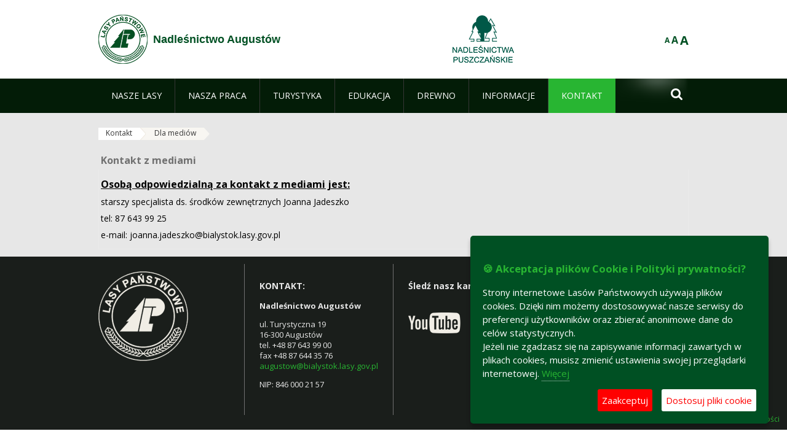

--- FILE ---
content_type: text/html;charset=UTF-8
request_url: https://augustow.bialystok.lasy.gov.pl/dla-mediow
body_size: 12558
content:
























































		<!DOCTYPE html>













































































<html class="aui ltr" dir="ltr" lang="pl-PL">

<head>
    <meta http-equiv="X-UA-Compatible" content="IE=11,10,9,Edge" />
    <meta name="viewport" content="width=device-width, initial-scale=1.0" />

    <title>Dla mediów - Nadleśnictwo Augustów - Lasy Państwowe</title>
    <link href='https://fonts.googleapis.com/css?family=Open+Sans:300,400,700,800&amp;subset=latin,latin-ext' rel='stylesheet' type='text/css'>

    <script type="text/javascript">
        document.createElement('picture');
    </script>
    <script src="https://augustow.bialystok.lasy.gov.pl/nfh-cp-tiles-theme/js/mediaCheck.0.4.6 min.js"></script>
    <script src="https://augustow.bialystok.lasy.gov.pl/nfh-cp-tiles-theme/js/picturefill.3.0.2.min.js" async="async"></script>
    <script src="https://augustow.bialystok.lasy.gov.pl/nfh-cp-tiles-theme/js/jquery-3.1.0.min.js"></script>
    <script src="https://augustow.bialystok.lasy.gov.pl/nfh-cp-tiles-theme/js/jquery-enlightbox.1.1.min.js"></script>
    <script src="https://augustow.bialystok.lasy.gov.pl/nfh-cp-tiles-theme/js/jquery.royalslider.9.5.1.min.js"></script>
    <script src="https://augustow.bialystok.lasy.gov.pl/nfh-cp-tiles-theme/js/js.cookie.2.0.4.js"></script>
    <script src="https://augustow.bialystok.lasy.gov.pl/nfh-cp-tiles-theme/js/jquery.ihavecookies.min.js"></script>
    <script src="https://augustow.bialystok.lasy.gov.pl/nfh-cp-tiles-theme/js/nfh-cp.js"></script>

    <script type="text/javascript">

        var _gaq = _gaq || [];
        _gaq.push(['_setAccount', 'UA-32410790-1']);
        _gaq.push(['_setDomainName', 'lasy.gov.pl']);
        _gaq.push(['_trackPageview']);

        (function() {
            var ga = document.createElement('script'); ga.type = 'text/javascript'; ga.async = true;
            ga.src = ('https:' == document.location.protocol ? 'https://ssl' : 'http://www') + '.google-analytics.com/ga.js';
            var s = document.getElementsByTagName('script')[0]; s.parentNode.insertBefore(ga, s);
        })();


        var options = {
            title: '&#x1F36A; Akceptacja plików Cookie i Polityki prywatności?',
            message: 'Strony internetowe Lasów Państwowych używają plików cookies. Dzięki nim możemy dostosowywać nasze serwisy do preferencji użytkowników oraz zbierać anonimowe dane do celów statystycznych.<br/>Jeżeli nie zgadzasz się na zapisywanie informacji zawartych w plikach cookies, musisz zmienić ustawienia swojej przeglądarki internetowej.',
            delay: 600,
            expires: 700,
            link: '/pliki-cookies',
            onAccept: function(){
                var myPreferences = $.fn.ihavecookies.cookie();
                console.log('Yay! The following preferences were saved...');
                console.log(myPreferences);
            },
            uncheckBoxes: true,
            acceptBtnLabel: 'Zaakceptuj ',
            advancedBtnLabel: 'Dostosuj pliki cookie',
            moreInfoLabel: 'Więcej',
            cookieTypesTitle: 'Wybierz, które pliki cookie akceptujesz',
            fixedCookieTypeLabel: 'Niezbędne',
            fixedCookieTypeDesc: 'Pliki cookie niezbędne do prawidłowego działania portalu.',
            cookieTypes: [
                {
                    type: 'Analityka',
                    value: 'analytics',
                    description: 'Pliki Cookie związane z rejestracja startystyk związanych z odwiedzinami na stronach, typami przeglądarek, itp.'
                }
            ]
        }

        $(document).ready(function() {
            $('body').ihavecookies(options);

            $('#ihavecookiesBtn').on('click', function(){
                $('body').ihavecookies(options, 'reinit');
            });
        });

//        function applyColorScheme(name) {
//            var be = $("body");
//            be.removeClass("cs-base");
//            be.removeClass("cs-contrast");
//            be.addClass(name);
//        }
        function applyFontSize(name) {
            var be = $("body");
            be.removeClass("fs-normal");
            be.removeClass("fs-large");
            be.removeClass("fs-extra-large");
            be.addClass(name);
            $(window).trigger('resize'); // refresh slider
        }
    </script>





























































<meta content="text/html; charset=UTF-8" http-equiv="content-type" />





































































	

	

	

	

	

	



<link href="https://augustow.bialystok.lasy.gov.pl/nfh-cp-tiles-theme/images/favicon.ico" rel="Shortcut Icon" />





	<link href="https&#x3a;&#x2f;&#x2f;augustow&#x2e;bialystok&#x2e;lasy&#x2e;gov&#x2e;pl&#x2f;dla-mediow" rel="canonical" />

	

			
				<link href="https&#x3a;&#x2f;&#x2f;augustow&#x2e;bialystok&#x2e;lasy&#x2e;gov&#x2e;pl&#x2f;dla-mediow" hreflang="x-default" rel="alternate" />
			

			<link href="https&#x3a;&#x2f;&#x2f;augustow&#x2e;bialystok&#x2e;lasy&#x2e;gov&#x2e;pl&#x2f;dla-mediow" hreflang="pl-PL" rel="alternate" />

	

			

			<link href="https&#x3a;&#x2f;&#x2f;augustow&#x2e;bialystok&#x2e;lasy&#x2e;gov&#x2e;pl&#x2f;de&#x2f;dla-mediow" hreflang="de-DE" rel="alternate" />

	

			

			<link href="https&#x3a;&#x2f;&#x2f;augustow&#x2e;bialystok&#x2e;lasy&#x2e;gov&#x2e;pl&#x2f;en&#x2f;dla-mediow" hreflang="en-GB" rel="alternate" />

	





<link class="lfr-css-file" href="https&#x3a;&#x2f;&#x2f;augustow&#x2e;bialystok&#x2e;lasy&#x2e;gov&#x2e;pl&#x2f;nfh-cp-tiles-theme&#x2f;css&#x2f;aui&#x2e;css&#x3f;browserId&#x3d;other&#x26;themeId&#x3d;nfhcptilestheme_WAR_nfhcptilestheme&#x26;minifierType&#x3d;css&#x26;languageId&#x3d;pl_PL&#x26;b&#x3d;6210&#x26;t&#x3d;1767876198000" rel="stylesheet" type="text/css" />

<link href="&#x2f;html&#x2f;css&#x2f;main&#x2e;css&#x3f;browserId&#x3d;other&#x26;themeId&#x3d;nfhcptilestheme_WAR_nfhcptilestheme&#x26;minifierType&#x3d;css&#x26;languageId&#x3d;pl_PL&#x26;b&#x3d;6210&#x26;t&#x3d;1441787690000" rel="stylesheet" type="text/css" />









	

				<link href="https://augustow.bialystok.lasy.gov.pl/html/portlet/journal_content/css/main.css?browserId=other&amp;themeId=nfhcptilestheme_WAR_nfhcptilestheme&amp;minifierType=css&amp;languageId=pl_PL&amp;b=6210&amp;t=1768407475000" rel="stylesheet" type="text/css" />

	

				<link href="https://augustow.bialystok.lasy.gov.pl/html/portlet/asset_publisher/css/main.css?browserId=other&amp;themeId=nfhcptilestheme_WAR_nfhcptilestheme&amp;minifierType=css&amp;languageId=pl_PL&amp;b=6210&amp;t=1768407475000" rel="stylesheet" type="text/css" />

	

				<link href="https://augustow.bialystok.lasy.gov.pl/nfh-cp-organizations-portlet/css/main.css?browserId=other&amp;themeId=nfhcptilestheme_WAR_nfhcptilestheme&amp;minifierType=css&amp;languageId=pl_PL&amp;b=6210&amp;t=1768407463000" rel="stylesheet" type="text/css" />

	







<script type="text/javascript">
	// <![CDATA[
		var Liferay = {
			Browser: {
				acceptsGzip: function() {
					return true;
				},
				getMajorVersion: function() {
					return 131.0;
				},
				getRevision: function() {
					return "537.36";
				},
				getVersion: function() {
					return "131.0";
				},
				isAir: function() {
					return false;
				},
				isChrome: function() {
					return true;
				},
				isFirefox: function() {
					return false;
				},
				isGecko: function() {
					return true;
				},
				isIe: function() {
					return false;
				},
				isIphone: function() {
					return false;
				},
				isLinux: function() {
					return false;
				},
				isMac: function() {
					return true;
				},
				isMobile: function() {
					return false;
				},
				isMozilla: function() {
					return false;
				},
				isOpera: function() {
					return false;
				},
				isRtf: function() {
					return true;
				},
				isSafari: function() {
					return true;
				},
				isSun: function() {
					return false;
				},
				isWap: function() {
					return false;
				},
				isWapXhtml: function() {
					return false;
				},
				isWebKit: function() {
					return true;
				},
				isWindows: function() {
					return false;
				},
				isWml: function() {
					return false;
				}
			},

			Data: {
				NAV_SELECTOR: '#navigation',

				isCustomizationView: function() {
					return false;
				},

				notices: [
					null

					

					
				]
			},

			ThemeDisplay: {
				
					getLayoutId: function() {
						return "131";
					},
					getLayoutURL: function() {
						return "https://augustow.bialystok.lasy.gov.pl/dla-mediow";
					},
					getParentLayoutId: function() {
						return "126";
					},
					isPrivateLayout: function() {
						return "false";
					},
					isVirtualLayout: function() {
						return false;
					},
				

				getBCP47LanguageId: function() {
					return "pl-PL";
				},
				getCDNBaseURL: function() {
					return "https://augustow.bialystok.lasy.gov.pl";
				},
				getCDNDynamicResourcesHost: function() {
					return "";
				},
				getCDNHost: function() {
					return "";
				},
				getCompanyId: function() {
					return "10097";
				},
				getCompanyGroupId: function() {
					return "20183917";
				},
				getDefaultLanguageId: function() {
					return "pl_PL";
				},
				getDoAsUserIdEncoded: function() {
					return "";
				},
				getLanguageId: function() {
					return "pl_PL";
				},
				getParentGroupId: function() {
					return "62729";
				},
				getPathContext: function() {
					return "";
				},
				getPathImage: function() {
					return "/image";
				},
				getPathJavaScript: function() {
					return "/html/js";
				},
				getPathMain: function() {
					return "/c";
				},
				getPathThemeImages: function() {
					return "https://augustow.bialystok.lasy.gov.pl/nfh-cp-tiles-theme/images";
				},
				getPathThemeRoot: function() {
					return "/nfh-cp-tiles-theme";
				},
				getPlid: function() {
					return "22247853";
				},
				getPortalURL: function() {
					return "https://augustow.bialystok.lasy.gov.pl";
				},
				getPortletSetupShowBordersDefault: function() {
					return true;
				},
				getScopeGroupId: function() {
					return "62729";
				},
				getScopeGroupIdOrLiveGroupId: function() {
					return "62729";
				},
				getSessionId: function() {
					
						
						
							return "";
						
					
				},
				getSiteGroupId: function() {
					return "62729";
				},
				getURLControlPanel: function() {
					return "/group/control_panel?refererPlid=22247853";
				},
				getURLHome: function() {
					return "https\x3a\x2f\x2faugustow\x2ebialystok\x2elasy\x2egov\x2epl\x2fweb\x2fguest";
				},
				getUserId: function() {
					return "10105";
				},
				getUserName: function() {
					
						
						
							return "";
						
					
				},
				isAddSessionIdToURL: function() {
					return false;
				},
				isFreeformLayout: function() {
					return false;
				},
				isImpersonated: function() {
					return false;
				},
				isSignedIn: function() {
					return false;
				},
				isStateExclusive: function() {
					return false;
				},
				isStateMaximized: function() {
					return false;
				},
				isStatePopUp: function() {
					return false;
				}
			},

			PropsValues: {
				NTLM_AUTH_ENABLED: false
			}
		};

		var themeDisplay = Liferay.ThemeDisplay;

		

		Liferay.AUI = {
			getAvailableLangPath: function() {
				return 'available_languages.jsp?browserId=other&themeId=nfhcptilestheme_WAR_nfhcptilestheme&colorSchemeId=01&minifierType=js&languageId=pl_PL&b=6210&t=1768407464000';
			},
			getCombine: function() {
				return true;
			},
			getComboPath: function() {
				return '/combo/?browserId=other&minifierType=&languageId=pl_PL&b=6210&t=1768407464000&';
			},
			getFilter: function() {
				
					
						return 'min';
					
					
					
				
			},
			getJavaScriptRootPath: function() {
				return '/html/js';
			},
			getLangPath: function() {
				return 'aui_lang.jsp?browserId=other&themeId=nfhcptilestheme_WAR_nfhcptilestheme&colorSchemeId=01&minifierType=js&languageId=pl_PL&b=6210&t=1768407464000';
			},
			getStaticResourceURLParams: function() {
				return '?browserId=other&minifierType=&languageId=pl_PL&b=6210&t=1768407464000';
			}
		};

		Liferay.authToken = '6Pd38a3K';

		

		Liferay.currentURL = '\x2fdla-mediow';
		Liferay.currentURLEncoded = '\x252Fdla-mediow';
	// ]]>
</script>


	
		
			
				<script src="/html/js/barebone.jsp?browserId=other&amp;themeId=nfhcptilestheme_WAR_nfhcptilestheme&amp;colorSchemeId=01&amp;minifierType=js&amp;minifierBundleId=javascript.barebone.files&amp;languageId=pl_PL&amp;b=6210&amp;t=1768407464000" type="text/javascript"></script>
			
			
		
	
	


<script type="text/javascript">
	// <![CDATA[
		

			

			
				Liferay.Portlet.list = ['56_INSTANCE_ODPO34eODIHp', '101_INSTANCE_1M8a', '101_INSTANCE_x9eK', '101_INSTANCE_kCS6', 'nfhcplanguage', 'nfhcpdivisionsmobile_WAR_nfhcporganizationsportlet', 'nfhcpfooterarticle1', 'nfhcpfooterarticle2', 'nfhcpfooterarticle3'];
			
		

		

		
	// ]]>
</script>





	
		

			

			
		
		
	



	
		
		

			

			
		
	










	











<link class="lfr-css-file" href="https&#x3a;&#x2f;&#x2f;augustow&#x2e;bialystok&#x2e;lasy&#x2e;gov&#x2e;pl&#x2f;nfh-cp-tiles-theme&#x2f;css&#x2f;main&#x2e;css&#x3f;browserId&#x3d;other&#x26;themeId&#x3d;nfhcptilestheme_WAR_nfhcptilestheme&#x26;minifierType&#x3d;css&#x26;languageId&#x3d;pl_PL&#x26;b&#x3d;6210&#x26;t&#x3d;1767876198000" rel="stylesheet" type="text/css" />








	<style type="text/css">

		

			

		

			

		

			

				

					

#p_p_id_101_INSTANCE_x9eK_ .portlet {
border-width:;
border-style:
}




				

			

		

			

				

					

#p_p_id_101_INSTANCE_kCS6_ .portlet {
border-width:;
border-style:
}




				

			

		

			

		

			

		

			

		

			

		

			

		

			

		

	</style>



</head>

<body class="cs-base yui3-skin-sam controls-visible signed-out public-page organization-site group-62729 cz-pklp-app">
    <script type="text/javascript">
        var fs = Cookies.get("fbsFontSize");
        if (fs) {
            applyFontSize(fs);
        }

        function setFontSize(name) {
            // definicja funkcji applyFontSize w head
            applyFontSize(name);
            Cookies.set("fbsFontSize", name);
        }
    </script>

    <a href="#main-content" id="skip-to-content">Przejdź do treści</a>

    


























































































































    <div id="page">

        <header id="header" class="$header_css_class" role="banner">
            <div id="header-table">
                <div id="header-organization">
                    <a href="https://augustow.bialystok.lasy.gov.pl" title="Nadleśnictwo Augustów" class="logo">
                        <picture>
                                <!--[if IE 9]><video style="display: none;"><![endif]-->
                                <source srcset="https://augustow.bialystok.lasy.gov.pl/nfh-cp-tiles-theme/images/nfh-cp/logo-80x80.png" media="(max-width: 979px)" />
                                <source srcset="https://augustow.bialystok.lasy.gov.pl/nfh-cp-tiles-theme/images/nfh-cp/logo-80x80.png" media="(min-width: 980px)" />
                                <!--[if IE 9]></video><![endif]-->
                                <img srcset="https://augustow.bialystok.lasy.gov.pl/nfh-cp-tiles-theme/images/nfh-cp/logo-80x80.png" alt="Logo" />
                        </picture>
                    </a>
                    <a href="https://augustow.bialystok.lasy.gov.pl" title="Nadleśnictwo Augustów" class="name"><span>Nadleśnictwo Augustów</span></a>
                </div>
                <div id="header-banner">
                    <a href="https://www.lasy.gov.pl/" target="_blank"><img alt="Lasy Państwowe" src="https://augustow.bialystok.lasy.gov.pl/nfh-cp-tiles-theme/images/nfh-cp/banner-180x44.png"/></a>
                </div>
                <div id="header-localization">
                    <ul id="header-accessability">
                        <li id="button-normal-font" title="normal-font"><button href="#" onclick="setFontSize('fs-normal');return false;">A</button></li>
                        <li id="button-large-font" title="large-font"><button href="#" onclick="setFontSize('fs-large');return false;">A</button></li>
                        <li id="button-extra-large-font" title="extra-large-font"><button href="#" onclick="setFontSize('fs-extra-large');return false;">A</button></li>
                    </ul>
                    



























































	

	<div class="portlet-boundary portlet-boundary_nfhcplanguage_  portlet-static portlet-static-end portlet-borderless portlet-language " id="p_p_id_nfhcplanguage_" >
		<span id="p_nfhcplanguage"></span>



	
	
	

		


























































	
	
	
	
	

		

		
			
			

				

				<div class="portlet-borderless-container" >
					

					


	<div class="portlet-body">



	
		
			
			
				
					



















































































































































































	

				

				
					
					
						


	
	
		






























































































































	
	

		

	

	

					
				
			
		
	
	



	</div>

				</div>

				
			
		
	


	







	</div>





                </div>
            </div>
            <div id="header-buttons" role="presentation">
                <a id="header-button-select-organization" href="#" class="button"><span><span>Wybierz nadleśnictwo</span></span></a>
                <a id="header-button-search" href="#" class="button"><span><span class="fa fa-2x">&#xf002;</span><br/><span>Szukaj</span></span></a>
                <a id="header-button-navigation" href="#" class="button"><span><span class="fa fa-2x">&#xf0c9;</span><br/><span>Menu</span></span></a>
            </div>
            <div id="header-divisions" class="open" role="presentation">
                



























































	

	<div class="portlet-boundary portlet-boundary_nfhcpdivisionsmobile_WAR_nfhcporganizationsportlet_  portlet-static portlet-static-end portlet-borderless nfh-divisions-portlet " id="p_p_id_nfhcpdivisionsmobile_WAR_nfhcporganizationsportlet_" >
		<span id="p_nfhcpdivisionsmobile_WAR_nfhcporganizationsportlet"></span>



	
	
	

		

			
				
					


























































	
	
	
	
	

		

		
			
			

				

				<div class="portlet-borderless-container" >
					

					


	<div class="portlet-body">



	
		
			
			
				
					



















































































































































































	

				

				
					
					
						


	

		











































 



<div class="divisions tile-1h">

    <div class="subtitle"><span>Nadleśnictwa i inne</span></div>

    











































































<div class="control-group input-select-wrapper">
	

	

	<select class="aui-field-select"  id="_nfhcpdivisionsmobile_WAR_nfhcporganizationsportlet_divisions"  name="_nfhcpdivisionsmobile_WAR_nfhcporganizationsportlet_divisions"   title="divisions"  >
		

		
        







































































<option class=""    value=""  >


	Wybierz
</option>
        
        







































































<option class=""    value="/web/rdlp_bialystok"  >


	Regionalna Dyrekcja Lasów Państwowych w Białymstoku
</option>
        
        







































































<option class=""    value="/web/augustow"  >


	Nadleśnictwo Augustów
</option>
        
        







































































<option class=""    value="/web/bialowieza"  >


	Nadleśnictwo Białowieża
</option>
        
        







































































<option class=""    value="/web/bielsk1"  >


	Nadleśnictwo Bielsk
</option>
        
        







































































<option class=""    value="/web/borki"  >


	Nadleśnictwo Borki
</option>
        
        







































































<option class=""    value="/web/browsk"  >


	Nadleśnictwo Browsk
</option>
        
        







































































<option class=""    value="/web/czarna_bialostocka"  >


	Nadleśnictwo Czarna Białostocka
</option>
        
        







































































<option class=""    value="/web/czerwony_dwor"  >


	Nadleśnictwo Czerwony Dwór
</option>
        
        







































































<option class=""    value="/web/dojlidy"  >


	Nadleśnictwo Dojlidy
</option>
        
        







































































<option class=""    value="/web/drygaly"  >


	Nadleśnictwo Drygały
</option>
        
        







































































<option class=""    value="/web/elk"  >


	Nadleśnictwo Ełk
</option>
        
        







































































<option class=""    value="/web/gizycko"  >


	Nadleśnictwo Giżycko
</option>
        
        







































































<option class=""    value="/web/goldap"  >


	Nadleśnictwo Gołdap
</option>
        
        







































































<option class=""    value="/web/gleboki_brod"  >


	Nadleśnictwo Głęboki Bród
</option>
        
        







































































<option class=""    value="/web/hajnowka"  >


	Nadleśnictwo Hajnówka
</option>
        
        







































































<option class=""    value="/web/knyszyn"  >


	Nadleśnictwo Knyszyn
</option>
        
        







































































<option class=""    value="/web/krynki"  >


	Nadleśnictwo Krynki
</option>
        
        







































































<option class=""    value="/web/maskulinskie"  >


	Nadleśnictwo Maskulińskie
</option>
        
        







































































<option class=""    value="/web/nowogrod"  >


	Nadleśnictwo Nowogród
</option>
        
        







































































<option class=""    value="/web/nurzec"  >


	Nadleśnictwo Nurzec
</option>
        
        







































































<option class=""    value="/web/olecko"  >


	Nadleśnictwo Olecko
</option>
        
        







































































<option class=""    value="/web/pisz"  >


	Nadleśnictwo Pisz
</option>
        
        







































































<option class=""    value="/web/pomorze"  >


	Nadleśnictwo Pomorze
</option>
        
        







































































<option class=""    value="/web/plaska"  >


	Nadleśnictwo Płaska
</option>
        
        







































































<option class=""    value="/web/rajgrod"  >


	Nadleśnictwo Rajgród
</option>
        
        







































































<option class=""    value="/web/rudka"  >


	Nadleśnictwo Rudka
</option>
        
        







































































<option class=""    value="/web/suprasl"  >


	Nadleśnictwo Supraśl
</option>
        
        







































































<option class=""    value="/web/suwalki"  >


	Nadleśnictwo Suwałki
</option>
        
        







































































<option class=""    value="/web/szczebra"  >


	Nadleśnictwo Szczebra
</option>
        
        







































































<option class=""    value="/web/walily"  >


	Nadleśnictwo Waliły
</option>
        
        







































































<option class=""    value="/web/lomza"  >


	Nadleśnictwo Łomża
</option>
        
        







































































<option class=""    value="/web/zednia"  >


	Nadleśnictwo Żednia
</option>
        
        







































































<option class=""    value="/web/osrodek-szkoleniowo-wypoczynkowy-w-malinowce"  >


	Ośrodek Szkoleniowo Wypoczynkowy w Malinówce
</option>
        
        







































































<option class=""    value="/web/ztis_gizycko"  >


	Zakład Transportu i Spedycji Lasów Państwowych w Giżycku
</option>
        
    











































































	</select>

	

	
</div>

    <div class="button-holder">
        <a class="button button-go">
            <span class="text">Przejdź</span><span class="icon fa fa-2x">&#xf105;</span>
        </a>
    </div>
</div>

	
	

					
				
			
		
	
	



	</div>

				</div>

				
			
		
	

				
				
			

		

	







	</div>





            </div>
        </header>

        <div id="navigation-top">

<nav class="sort-pages modify-pages" role="navigation">

    <ul aria-label="Strony witryny" role="menubar" class="level-1">

                <li  class=" has-children" id="layout_74" role="presentation">
                    <a tabindex="0" aria-labelledby="layout_74"  href="https&#x3a;&#x2f;&#x2f;augustow&#x2e;bialystok&#x2e;lasy&#x2e;gov&#x2e;pl&#x2f;nasze-lasy"  role="menuitem"><span>























































 Nasze lasy</span></a>
                        <a tabindex="-1" href="#" class="toggle-navigation-button"><span class="fa"></span></a>
                        <ul role="menu" class="level-2">

                                <li  class="" id="layout_75" role="presentation">
                                    <a tabindex="0" aria-labelledby="layout_75" href="https&#x3a;&#x2f;&#x2f;augustow&#x2e;bialystok&#x2e;lasy&#x2e;gov&#x2e;pl&#x2f;lasy-nadlesnictwa"  role="menuitem">Lasy nadleśnictwa </a>
                                </li>

                                <li  class="" id="layout_76" role="presentation">
                                    <a tabindex="0" aria-labelledby="layout_76" href="https&#x3a;&#x2f;&#x2f;augustow&#x2e;bialystok&#x2e;lasy&#x2e;gov&#x2e;pl&#x2f;lasy-regionu"  role="menuitem">Lasy regionu </a>
                                </li>

                                <li  class="" id="layout_245" role="presentation">
                                    <a tabindex="0" aria-labelledby="layout_245" href="https&#x3a;&#x2f;&#x2f;augustow&#x2e;bialystok&#x2e;lasy&#x2e;gov&#x2e;pl&#x2f;polskie-lasy"  role="menuitem">Polskie lasy </a>
                                </li>

                                <li  class="" id="layout_79" role="presentation">
                                    <a tabindex="0" aria-labelledby="layout_79" href="http&#x3a;&#x2f;&#x2f;www&#x2e;lasy&#x2e;gov&#x2e;pl&#x2f;mapa&#x3f;kind&#x3d;1&#x26;zoom&#x3d;27&#x2e;999&#x26;long&#x3d;22&#x2e;999771&#x26;lat&#x3d;53&#x2e;85714&#x26;id_2&#x3d;1" target="_blank" role="menuitem">Mapa(y) lasów  <span class="hide-accessible">(otwiera nowe okno)</span> </a>
                                </li>

                                <li  class=" last" id="layout_246" role="presentation">
                                    <a tabindex="0" aria-labelledby="layout_246" href="https&#x3a;&#x2f;&#x2f;augustow&#x2e;bialystok&#x2e;lasy&#x2e;gov&#x2e;pl&#x2f;pgl-lasy-panstwowe"  role="menuitem">PGL Lasy Państwowe </a>
                                </li>
                        </ul>
                </li>

                <li  class=" has-children" id="layout_80" role="presentation">
                    <a tabindex="0" aria-labelledby="layout_80"  href="https&#x3a;&#x2f;&#x2f;augustow&#x2e;bialystok&#x2e;lasy&#x2e;gov&#x2e;pl&#x2f;nasza-praca"  role="menuitem"><span>























































 Nasza praca</span></a>
                        <a tabindex="-1" href="#" class="toggle-navigation-button"><span class="fa"></span></a>
                        <ul role="menu" class="level-2">

                                <li  class=" has-children" id="layout_81" role="presentation">
                                    <a tabindex="0" aria-labelledby="layout_81" href="https&#x3a;&#x2f;&#x2f;augustow&#x2e;bialystok&#x2e;lasy&#x2e;gov&#x2e;pl&#x2f;o-nadlesnictwie"  role="menuitem">O nadleśnictwie </a>
                                        <a tabindex="-1" href="#" class="toggle-navigation-button"><span class="fa"></span></a>
                                        <ul role="menu" class="level-3">

                                                <li  class="" id="layout_82" role="presentation">
                                                    <a tabindex="0" aria-labelledby="layout_82" href="https&#x3a;&#x2f;&#x2f;augustow&#x2e;bialystok&#x2e;lasy&#x2e;gov&#x2e;pl&#x2f;polozenie"  role="menuitem">Położenie </a>
                                                </li>

                                                <li  class="" id="layout_83" role="presentation">
                                                    <a tabindex="0" aria-labelledby="layout_83" href="https&#x3a;&#x2f;&#x2f;augustow&#x2e;bialystok&#x2e;lasy&#x2e;gov&#x2e;pl&#x2f;galeria-zdjec"  role="menuitem">Galeria zdjęć </a>
                                                </li>

                                                <li  class="" id="layout_84" role="presentation">
                                                    <a tabindex="0" aria-labelledby="layout_84" href="https&#x3a;&#x2f;&#x2f;augustow&#x2e;bialystok&#x2e;lasy&#x2e;gov&#x2e;pl&#x2f;historia"  role="menuitem">Historia </a>
                                                </li>

                                                <li  class=" has-children" id="layout_85" role="presentation">
                                                    <a tabindex="0" aria-labelledby="layout_85" href="https&#x3a;&#x2f;&#x2f;augustow&#x2e;bialystok&#x2e;lasy&#x2e;gov&#x2e;pl&#x2f;organizacja-nadlesnictwa"  role="menuitem">Organizacja nadleśnictwa </a>
                                                        <a tabindex="-1" href="#" class="toggle-navigation-button"><span class="fa"></span></a>
                                                        <ul role="menu" class="level-4">
    
                                                                <li  class=" last" id="layout_264" role="presentation">
                                                                    <a tabindex="0" aria-labelledby="layout_264" href="https&#x3a;&#x2f;&#x2f;augustow&#x2e;bialystok&#x2e;lasy&#x2e;gov&#x2e;pl&#x2f;kamery"  role="menuitem">Kamery </a>
                                                                </li>
                                                        </ul>
                                                </li>

                                                <li  class=" has-children last" id="layout_86" role="presentation">
                                                    <a tabindex="0" aria-labelledby="layout_86" href="https&#x3a;&#x2f;&#x2f;augustow&#x2e;bialystok&#x2e;lasy&#x2e;gov&#x2e;pl&#x2f;projekty-i-fundusze"  role="menuitem">Projekty i fundusze </a>
                                                        <a tabindex="-1" href="#" class="toggle-navigation-button"><span class="fa"></span></a>
                                                        <ul role="menu" class="level-4">
    
                                                                <li  class="" id="layout_303" role="presentation">
                                                                    <a tabindex="0" aria-labelledby="layout_303" href="https&#x3a;&#x2f;&#x2f;augustow&#x2e;bialystok&#x2e;lasy&#x2e;gov&#x2e;pl&#x2f;program-infrastruktura-i-srodowisko-2014-2020"  role="menuitem">Program Infrastruktura i Środowisko 2014-2020 </a>
                                                                </li>
    
                                                                <li  class=" last" id="layout_304" role="presentation">
                                                                    <a tabindex="0" aria-labelledby="layout_304" href="https&#x3a;&#x2f;&#x2f;augustow&#x2e;bialystok&#x2e;lasy&#x2e;gov&#x2e;pl&#x2f;fundusze-europejskie-na-infrastrukture-klimat-srodowisko-2021-2027"  role="menuitem">Fundusze Europejskie na Infrastrukturę, Klimat, Środowisko 2021-2027 </a>
                                                                </li>
                                                        </ul>
                                                </li>
                                        </ul>
                                </li>

                                <li  class="" id="layout_87" role="presentation">
                                    <a tabindex="0" aria-labelledby="layout_87" href="https&#x3a;&#x2f;&#x2f;augustow&#x2e;bialystok&#x2e;lasy&#x2e;gov&#x2e;pl&#x2f;zasoby-lesne"  role="menuitem">Zasoby leśne </a>
                                </li>

                                <li  class="" id="layout_88" role="presentation">
                                    <a tabindex="0" aria-labelledby="layout_88" href="https&#x3a;&#x2f;&#x2f;augustow&#x2e;bialystok&#x2e;lasy&#x2e;gov&#x2e;pl&#x2f;hodowla-lasu"  role="menuitem">Hodowla lasu </a>
                                </li>

                                <li  class=" has-children" id="layout_89" role="presentation">
                                    <a tabindex="0" aria-labelledby="layout_89" href="https&#x3a;&#x2f;&#x2f;augustow&#x2e;bialystok&#x2e;lasy&#x2e;gov&#x2e;pl&#x2f;ochrona-lasu"  role="menuitem">Ochrona lasu </a>
                                        <a tabindex="-1" href="#" class="toggle-navigation-button"><span class="fa"></span></a>
                                        <ul role="menu" class="level-3">

                                                <li  class=" last" id="layout_295" role="presentation">
                                                    <a tabindex="0" aria-labelledby="layout_295" href="https&#x3a;&#x2f;&#x2f;augustow&#x2e;bialystok&#x2e;lasy&#x2e;gov&#x2e;pl&#x2f;ochrona-przeciwpozarowa"  role="menuitem">Ochrona przeciwpożarowa </a>
                                                </li>
                                        </ul>
                                </li>

                                <li  class="" id="layout_90" role="presentation">
                                    <a tabindex="0" aria-labelledby="layout_90" href="https&#x3a;&#x2f;&#x2f;augustow&#x2e;bialystok&#x2e;lasy&#x2e;gov&#x2e;pl&#x2f;uzytkowanie-lasu"  role="menuitem">Użytkowanie lasu </a>
                                </li>

                                <li  class="" id="layout_91" role="presentation">
                                    <a tabindex="0" aria-labelledby="layout_91" href="https&#x3a;&#x2f;&#x2f;augustow&#x2e;bialystok&#x2e;lasy&#x2e;gov&#x2e;pl&#x2f;urzadzanie-lasu"  role="menuitem">Urządzanie lasu </a>
                                </li>

                                <li  class="" id="layout_92" role="presentation">
                                    <a tabindex="0" aria-labelledby="layout_92" href="https&#x3a;&#x2f;&#x2f;augustow&#x2e;bialystok&#x2e;lasy&#x2e;gov&#x2e;pl&#x2f;lowiectwo"  role="menuitem">Łowiectwo </a>
                                </li>

                                <li  class=" has-children" id="layout_93" role="presentation">
                                    <a tabindex="0" aria-labelledby="layout_93" href="https&#x3a;&#x2f;&#x2f;augustow&#x2e;bialystok&#x2e;lasy&#x2e;gov&#x2e;pl&#x2f;ochrona-przyrody"  role="menuitem">Ochrona przyrody </a>
                                        <a tabindex="-1" href="#" class="toggle-navigation-button"><span class="fa"></span></a>
                                        <ul role="menu" class="level-3">

                                                <li  class="" id="layout_97" role="presentation">
                                                    <a tabindex="0" aria-labelledby="layout_97" href="https&#x3a;&#x2f;&#x2f;augustow&#x2e;bialystok&#x2e;lasy&#x2e;gov&#x2e;pl&#x2f;obszary-natura-2000"  role="menuitem">Obszary Natura 2000 </a>
                                                </li>

                                                <li  class="" id="layout_94" role="presentation">
                                                    <a tabindex="0" aria-labelledby="layout_94" href="https&#x3a;&#x2f;&#x2f;augustow&#x2e;bialystok&#x2e;lasy&#x2e;gov&#x2e;pl&#x2f;rezerwaty-przyrody"  role="menuitem">Rezerwaty przyrody </a>
                                                </li>

                                                <li  class="" id="layout_96" role="presentation">
                                                    <a tabindex="0" aria-labelledby="layout_96" href="https&#x3a;&#x2f;&#x2f;augustow&#x2e;bialystok&#x2e;lasy&#x2e;gov&#x2e;pl&#x2f;obszary-chronionego-krajobrazu"  role="menuitem">Obszary chronionego krajobrazu </a>
                                                </li>

                                                <li  class="" id="layout_98" role="presentation">
                                                    <a tabindex="0" aria-labelledby="layout_98" href="https&#x3a;&#x2f;&#x2f;augustow&#x2e;bialystok&#x2e;lasy&#x2e;gov&#x2e;pl&#x2f;pomniki-przyrody"  role="menuitem">Pomniki przyrody </a>
                                                </li>

                                                <li  class=" last" id="layout_99" role="presentation">
                                                    <a tabindex="0" aria-labelledby="layout_99" href="https&#x3a;&#x2f;&#x2f;augustow&#x2e;bialystok&#x2e;lasy&#x2e;gov&#x2e;pl&#x2f;uzytki-ekologiczne"  role="menuitem">Użytki ekologiczne </a>
                                                </li>
                                        </ul>
                                </li>

                                <li  class=" has-children" id="layout_100" role="presentation">
                                    <a tabindex="0" aria-labelledby="layout_100" href="https&#x3a;&#x2f;&#x2f;augustow&#x2e;bialystok&#x2e;lasy&#x2e;gov&#x2e;pl&#x2f;certyfikaty"  role="menuitem">Certyfikaty </a>
                                        <a tabindex="-1" href="#" class="toggle-navigation-button"><span class="fa"></span></a>
                                        <ul role="menu" class="level-3">

                                                <li  class="" id="layout_266" role="presentation">
                                                    <a tabindex="0" aria-labelledby="layout_266" href="https&#x3a;&#x2f;&#x2f;augustow&#x2e;bialystok&#x2e;lasy&#x2e;gov&#x2e;pl&#x2f;obszary-nieobjete-gospodarowaniem-ong-"  role="menuitem">Obszary HCV i powierzchnie referencyjne </a>
                                                </li>

                                                <li  class="" id="layout_268" role="presentation">
                                                    <a tabindex="0" aria-labelledby="layout_268" href="https&#x3a;&#x2f;&#x2f;augustow&#x2e;bialystok&#x2e;lasy&#x2e;gov&#x2e;pl&#x2f;monitoring-stanu-lasu"  role="menuitem">Monitoring stanu lasu </a>
                                                </li>

                                                <li  class=" last" id="layout_283" role="presentation">
                                                    <a tabindex="0" aria-labelledby="layout_283" href="https&#x3a;&#x2f;&#x2f;augustow&#x2e;bialystok&#x2e;lasy&#x2e;gov&#x2e;pl&#x2f;przyznane-certyfikaty"  role="menuitem">Przyznane certyfikaty </a>
                                                </li>
                                        </ul>
                                </li>

                                <li  class="" id="layout_101" role="presentation">
                                    <a tabindex="0" aria-labelledby="layout_101" href="https&#x3a;&#x2f;&#x2f;augustow&#x2e;bialystok&#x2e;lasy&#x2e;gov&#x2e;pl&#x2f;nadzor-nad-lasami-niepanstwowymi"  role="menuitem">Nadzór nad lasami niepaństwowymi </a>
                                </li>

                                <li  class=" last" id="layout_302" role="presentation">
                                    <a tabindex="0" aria-labelledby="layout_302" href="https&#x3a;&#x2f;&#x2f;augustow&#x2e;bialystok&#x2e;lasy&#x2e;gov&#x2e;pl&#x2f;informacje-o-pracach-lesnych-w-nadlesnictwie-augustow"  role="menuitem">Informacje o pracach leśnych w Nadleśnictwie Augustów </a>
                                </li>
                        </ul>
                </li>

                <li  class=" has-children" id="layout_102" role="presentation">
                    <a tabindex="0" aria-labelledby="layout_102"  href="https&#x3a;&#x2f;&#x2f;augustow&#x2e;bialystok&#x2e;lasy&#x2e;gov&#x2e;pl&#x2f;turystyka"  role="menuitem"><span>























































 Turystyka</span></a>
                        <a tabindex="-1" href="#" class="toggle-navigation-button"><span class="fa"></span></a>
                        <ul role="menu" class="level-2">

                                <li  class="" id="layout_103" role="presentation">
                                    <a tabindex="0" aria-labelledby="layout_103" href="http&#x3a;&#x2f;&#x2f;www&#x2e;czaswlas&#x2e;pl&#x2f;obiekty&#x2f;&#x3f;p&#x3d;3&#x26;zw_send&#x3d;1&#x26;miejsc&#x3d;&#x26;woj&#x3d;0&#x26;nazwa_obi&#x3d;&#x26;nazwa_nadl&#x3d;August&#x25;F3w&#x26;x&#x3d;0&#x26;y&#x3d;0" target="_blank" role="menuitem">Miejsca i obiekty  <span class="hide-accessible">(otwiera nowe okno)</span> </a>
                                </li>

                                <li  class="" id="layout_104" role="presentation">
                                    <a tabindex="0" aria-labelledby="layout_104" href="https&#x3a;&#x2f;&#x2f;czaswlas&#x2e;pl&#x2f;wyprawy&#x2f;&#x3f;p&#x3d;1" target="_blank" role="menuitem">Warto zobaczyć  <span class="hide-accessible">(otwiera nowe okno)</span> </a>
                                </li>

                                <li  class="" id="layout_105" role="presentation">
                                    <a tabindex="0" aria-labelledby="layout_105" href="https&#x3a;&#x2f;&#x2f;czaswlas&#x2e;pl&#x2f;&#x3f;id&#x3d;c81e728d9d4c2f636f067f89cc14862c" target="_blank" role="menuitem">Znajdź na mapie  <span class="hide-accessible">(otwiera nowe okno)</span> </a>
                                </li>

                                <li  class=" has-children" id="layout_247" role="presentation">
                                    <a tabindex="0" aria-labelledby="layout_247" href="https&#x3a;&#x2f;&#x2f;augustow&#x2e;bialystok&#x2e;lasy&#x2e;gov&#x2e;pl&#x2f;pomysly-na-wypoczynek"  role="menuitem">Pomysły na wypoczynek </a>
                                        <a tabindex="-1" href="#" class="toggle-navigation-button"><span class="fa"></span></a>
                                        <ul role="menu" class="level-3">

                                                <li  class="" id="layout_248" role="presentation">
                                                    <a tabindex="0" aria-labelledby="layout_248" href="https&#x3a;&#x2f;&#x2f;augustow&#x2e;bialystok&#x2e;lasy&#x2e;gov&#x2e;pl&#x2f;bieganie"  role="menuitem">Bieganie </a>
                                                </li>

                                                <li  class="" id="layout_249" role="presentation">
                                                    <a tabindex="0" aria-labelledby="layout_249" href="https&#x3a;&#x2f;&#x2f;augustow&#x2e;bialystok&#x2e;lasy&#x2e;gov&#x2e;pl&#x2f;biegi-na-orientacje"  role="menuitem">Biegi na orientację </a>
                                                </li>

                                                <li  class="" id="layout_250" role="presentation">
                                                    <a tabindex="0" aria-labelledby="layout_250" href="https&#x3a;&#x2f;&#x2f;augustow&#x2e;bialystok&#x2e;lasy&#x2e;gov&#x2e;pl&#x2f;geocaching"  role="menuitem">Geocaching </a>
                                                </li>

                                                <li  class="" id="layout_251" role="presentation">
                                                    <a tabindex="0" aria-labelledby="layout_251" href="https&#x3a;&#x2f;&#x2f;augustow&#x2e;bialystok&#x2e;lasy&#x2e;gov&#x2e;pl&#x2f;jazda-konna"  role="menuitem">Jazda konna </a>
                                                </li>

                                                <li  class="" id="layout_252" role="presentation">
                                                    <a tabindex="0" aria-labelledby="layout_252" href="https&#x3a;&#x2f;&#x2f;augustow&#x2e;bialystok&#x2e;lasy&#x2e;gov&#x2e;pl&#x2f;narciarstwo-biegowe"  role="menuitem">Narciarstwo biegowe </a>
                                                </li>

                                                <li  class="" id="layout_253" role="presentation">
                                                    <a tabindex="0" aria-labelledby="layout_253" href="https&#x3a;&#x2f;&#x2f;augustow&#x2e;bialystok&#x2e;lasy&#x2e;gov&#x2e;pl&#x2f;nordic-walking"  role="menuitem">Nordic walking </a>
                                                </li>

                                                <li  class=" last" id="layout_254" role="presentation">
                                                    <a tabindex="0" aria-labelledby="layout_254" href="https&#x3a;&#x2f;&#x2f;augustow&#x2e;bialystok&#x2e;lasy&#x2e;gov&#x2e;pl&#x2f;psie-zaprzegi"  role="menuitem">Psie zaprzęgi </a>
                                                </li>
                                        </ul>
                                </li>

                                <li  class="" id="layout_107" role="presentation">
                                    <a tabindex="0" aria-labelledby="layout_107" href="https&#x3a;&#x2f;&#x2f;augustow&#x2e;bialystok&#x2e;lasy&#x2e;gov&#x2e;pl&#x2f;wirtualne-wycieczki-i-prezentacje"  role="menuitem">Wirtualne wycieczki i prezentacje </a>
                                </li>

                                <li  class=" last" id="layout_293" role="presentation">
                                    <a tabindex="0" aria-labelledby="layout_293" href="https&#x3a;&#x2f;&#x2f;augustow&#x2e;bialystok&#x2e;lasy&#x2e;gov&#x2e;pl&#x2f;program-zanocuj-w-lesie-"  role="menuitem">Program &#034;Zanocuj w lesie&#034; </a>
                                </li>
                        </ul>
                </li>

                <li  class=" has-children" id="layout_108" role="presentation">
                    <a tabindex="0" aria-labelledby="layout_108"  href="https&#x3a;&#x2f;&#x2f;augustow&#x2e;bialystok&#x2e;lasy&#x2e;gov&#x2e;pl&#x2f;edukacja"  role="menuitem"><span>























































 Edukacja</span></a>
                        <a tabindex="-1" href="#" class="toggle-navigation-button"><span class="fa"></span></a>
                        <ul role="menu" class="level-2">

                                <li  class="" id="layout_114" role="presentation">
                                    <a tabindex="0" aria-labelledby="layout_114" href="https&#x3a;&#x2f;&#x2f;augustow&#x2e;bialystok&#x2e;lasy&#x2e;gov&#x2e;pl&#x2f;dabek-dziedzictwo-przyrodnicz-augustowa"  role="menuitem">Dąbek- dziedzictwo przyrodnicze Augustowa </a>
                                </li>

                                <li  class=" has-children" id="layout_115" role="presentation">
                                    <a tabindex="0" aria-labelledby="layout_115" href="https&#x3a;&#x2f;&#x2f;augustow&#x2e;bialystok&#x2e;lasy&#x2e;gov&#x2e;pl&#x2f;oferta-edukacyjna"  role="menuitem">Oferta edukacyjna </a>
                                        <a tabindex="-1" href="#" class="toggle-navigation-button"><span class="fa"></span></a>
                                        <ul role="menu" class="level-3">

                                                <li  class=" last" id="layout_116" role="presentation">
                                                    <a tabindex="0" aria-labelledby="layout_116" href="https&#x3a;&#x2f;&#x2f;augustow&#x2e;bialystok&#x2e;lasy&#x2e;gov&#x2e;pl&#x2f;terminarz-rezerwacje"  role="menuitem">Terminarz, rezerwacje </a>
                                                </li>
                                        </ul>
                                </li>

                                <li  class="" id="layout_294" role="presentation">
                                    <a tabindex="0" aria-labelledby="layout_294" href="https&#x3a;&#x2f;&#x2f;augustow&#x2e;bialystok&#x2e;lasy&#x2e;gov&#x2e;pl&#x2f;-augustowska-akademia-lesna"  role="menuitem">Augustowska Akademia Leśna </a>
                                </li>

                                <li  class=" last" id="layout_305" role="presentation">
                                    <a tabindex="0" aria-labelledby="layout_305" href="https&#x3a;&#x2f;&#x2f;augustow&#x2e;bialystok&#x2e;lasy&#x2e;gov&#x2e;pl&#x2f;standard-ochrony-maloletnich"  role="menuitem">Standard Ochrony Małoletnich </a>
                                </li>
                        </ul>
                </li>

                <li  class=" has-children" id="layout_240" role="presentation">
                    <a tabindex="0" aria-labelledby="layout_240"  href="https&#x3a;&#x2f;&#x2f;augustow&#x2e;bialystok&#x2e;lasy&#x2e;gov&#x2e;pl&#x2f;drewno"  role="menuitem"><span>























































 Drewno</span></a>
                        <a tabindex="-1" href="#" class="toggle-navigation-button"><span class="fa"></span></a>
                        <ul role="menu" class="level-2">

                                <li  class="" id="layout_241" role="presentation">
                                    <a tabindex="0" aria-labelledby="layout_241" href="https&#x3a;&#x2f;&#x2f;augustow&#x2e;bialystok&#x2e;lasy&#x2e;gov&#x2e;pl&#x2f;surowiec-do-wszystkiego"  role="menuitem">Surowiec do wszystkiego </a>
                                </li>

                                <li  class="" id="layout_242" role="presentation">
                                    <a tabindex="0" aria-labelledby="layout_242" href="https&#x3a;&#x2f;&#x2f;augustow&#x2e;bialystok&#x2e;lasy&#x2e;gov&#x2e;pl&#x2f;skad-sie-bierze-drewno"  role="menuitem">Skąd się bierze drewno </a>
                                </li>

                                <li  class="" id="layout_243" role="presentation">
                                    <a tabindex="0" aria-labelledby="layout_243" href="https&#x3a;&#x2f;&#x2f;augustow&#x2e;bialystok&#x2e;lasy&#x2e;gov&#x2e;pl&#x2f;zasady-sprzedazy"  role="menuitem">Zasady sprzedaży </a>
                                </li>

                                <li  class=" last" id="layout_244" role="presentation">
                                    <a tabindex="0" aria-labelledby="layout_244" href="https&#x3a;&#x2f;&#x2f;augustow&#x2e;bialystok&#x2e;lasy&#x2e;gov&#x2e;pl&#x2f;polski-przeboj"  role="menuitem">Polski przebój </a>
                                </li>
                        </ul>
                </li>

                <li  class=" has-children" id="layout_117" role="presentation">
                    <a tabindex="0" aria-labelledby="layout_117"  href="https&#x3a;&#x2f;&#x2f;augustow&#x2e;bialystok&#x2e;lasy&#x2e;gov&#x2e;pl&#x2f;informacje"  role="menuitem"><span>























































 Informacje</span></a>
                        <a tabindex="-1" href="#" class="toggle-navigation-button"><span class="fa"></span></a>
                        <ul role="menu" class="level-2">

                                <li  class="" id="layout_118" role="presentation">
                                    <a tabindex="0" aria-labelledby="layout_118" href="https&#x3a;&#x2f;&#x2f;augustow&#x2e;bialystok&#x2e;lasy&#x2e;gov&#x2e;pl&#x2f;aktualnosci"  role="menuitem">Aktualności </a>
                                </li>

                                <li  class="" id="layout_120" role="presentation">
                                    <a tabindex="0" aria-labelledby="layout_120" href="https&#x3a;&#x2f;&#x2f;www&#x2e;gov&#x2e;pl&#x2f;web&#x2f;nadlesnictwo-augustow&#x2f;" target="&#x2f;new" role="menuitem">Przetargi, zamówienia, zarządzenia  <span class="hide-accessible">(otwiera nowe okno)</span> </a>
                                </li>

                                <li  class=" has-children" id="layout_121" role="presentation">
                                    <a tabindex="0" aria-labelledby="layout_121" href="https&#x3a;&#x2f;&#x2f;augustow&#x2e;bialystok&#x2e;lasy&#x2e;gov&#x2e;pl&#x2f;sprzedaz-drewna-choinek-i-sadzonek"  role="menuitem">Sprzedaż drewna, choinek i sadzonek </a>
                                        <a tabindex="-1" href="#" class="toggle-navigation-button"><span class="fa"></span></a>
                                        <ul role="menu" class="level-3">

                                                <li  class="" id="layout_156" role="presentation">
                                                    <a tabindex="0" aria-labelledby="layout_156" href="https&#x3a;&#x2f;&#x2f;augustow&#x2e;bialystok&#x2e;lasy&#x2e;gov&#x2e;pl&#x2f;sprzedaz-choinek1"  role="menuitem">Sprzedaż choinek </a>
                                                </li>

                                                <li  class="" id="layout_157" role="presentation">
                                                    <a tabindex="0" aria-labelledby="layout_157" href="https&#x3a;&#x2f;&#x2f;augustow&#x2e;bialystok&#x2e;lasy&#x2e;gov&#x2e;pl&#x2f;sprzedaz-drewna"  role="menuitem">Sprzedaż drewna </a>
                                                </li>

                                                <li  class=" last" id="layout_158" role="presentation">
                                                    <a tabindex="0" aria-labelledby="layout_158" href="https&#x3a;&#x2f;&#x2f;augustow&#x2e;bialystok&#x2e;lasy&#x2e;gov&#x2e;pl&#x2f;sprzedaz-sadzonek-i-nasion"  role="menuitem">Sprzedaż sadzonek i nasion </a>
                                                </li>
                                        </ul>
                                </li>

                                <li  class="" id="layout_122" role="presentation">
                                    <a tabindex="0" aria-labelledby="layout_122" href="https&#x3a;&#x2f;&#x2f;augustow&#x2e;bialystok&#x2e;lasy&#x2e;gov&#x2e;pl&#x2f;oferta-lowiecka"  role="menuitem">Oferta łowiecka </a>
                                </li>

                                <li  class="" id="layout_123" role="presentation">
                                    <a tabindex="0" aria-labelledby="layout_123" href="https&#x3a;&#x2f;&#x2f;augustow&#x2e;bialystok&#x2e;lasy&#x2e;gov&#x2e;pl&#x2f;zagrozenie-pozarowe"  role="menuitem">Zagrożenie pożarowe </a>
                                </li>

                                <li  class="" id="layout_263" role="presentation">
                                    <a tabindex="0" aria-labelledby="layout_263" href="https&#x3a;&#x2f;&#x2f;augustow&#x2e;bialystok&#x2e;lasy&#x2e;gov&#x2e;pl&#x2f;zagrozenie-asf"  role="menuitem">Zagrożenie ASF </a>
                                </li>

                                <li  class="" id="layout_124" role="presentation">
                                    <a tabindex="0" aria-labelledby="layout_124" href="http&#x3a;&#x2f;&#x2f;www&#x2e;lasy&#x2e;gov&#x2e;pl&#x2f;o_nas&#x2f;gospodarka_lesna&#x2f;ochrona-lasu&#x2f;zakazy-wstepu-do-lasu" target="_blank" role="menuitem">Zakazy wstępu do lasu  <span class="hide-accessible">(otwiera nowe okno)</span> </a>
                                </li>

                                <li  class=" has-children" id="layout_255" role="presentation">
                                    <a tabindex="0" aria-labelledby="layout_255" href="https&#x3a;&#x2f;&#x2f;augustow&#x2e;bialystok&#x2e;lasy&#x2e;gov&#x2e;pl&#x2f;faq"  role="menuitem">FAQ </a>
                                        <a tabindex="-1" href="#" class="toggle-navigation-button"><span class="fa"></span></a>
                                        <ul role="menu" class="level-3">

                                                <li  class="" id="layout_256" role="presentation">
                                                    <a tabindex="0" aria-labelledby="layout_256" href="https&#x3a;&#x2f;&#x2f;augustow&#x2e;bialystok&#x2e;lasy&#x2e;gov&#x2e;pl&#x2f;zwierzeta"  role="menuitem">Zwierzęta </a>
                                                </li>

                                                <li  class="" id="layout_257" role="presentation">
                                                    <a tabindex="0" aria-labelledby="layout_257" href="https&#x3a;&#x2f;&#x2f;augustow&#x2e;bialystok&#x2e;lasy&#x2e;gov&#x2e;pl&#x2f;samochod"  role="menuitem">Samochód </a>
                                                </li>

                                                <li  class="" id="layout_258" role="presentation">
                                                    <a tabindex="0" aria-labelledby="layout_258" href="https&#x3a;&#x2f;&#x2f;augustow&#x2e;bialystok&#x2e;lasy&#x2e;gov&#x2e;pl&#x2f;grzyby"  role="menuitem">Grzyby </a>
                                                </li>

                                                <li  class="" id="layout_259" role="presentation">
                                                    <a tabindex="0" aria-labelledby="layout_259" href="https&#x3a;&#x2f;&#x2f;augustow&#x2e;bialystok&#x2e;lasy&#x2e;gov&#x2e;pl&#x2f;drewno1"  role="menuitem">Drewno </a>
                                                </li>

                                                <li  class="" id="layout_260" role="presentation">
                                                    <a tabindex="0" aria-labelledby="layout_260" href="https&#x3a;&#x2f;&#x2f;augustow&#x2e;bialystok&#x2e;lasy&#x2e;gov&#x2e;pl&#x2f;biwakowanie"  role="menuitem">Biwakowanie </a>
                                                </li>

                                                <li  class=" last" id="layout_261" role="presentation">
                                                    <a tabindex="0" aria-labelledby="layout_261" href="https&#x3a;&#x2f;&#x2f;augustow&#x2e;bialystok&#x2e;lasy&#x2e;gov&#x2e;pl&#x2f;bezpieczenstwo"  role="menuitem">Bezpieczeństwo </a>
                                                </li>
                                        </ul>
                                </li>

                                <li  class="" id="layout_279" role="presentation">
                                    <a tabindex="0" aria-labelledby="layout_279" href="https&#x3a;&#x2f;&#x2f;augustow&#x2e;bialystok&#x2e;lasy&#x2e;gov&#x2e;pl&#x2f;rodo"  role="menuitem">RODO </a>
                                </li>

                                <li  class="" id="layout_284" role="presentation">
                                    <a tabindex="0" aria-labelledby="layout_284" href="https&#x3a;&#x2f;&#x2f;augustow&#x2e;bialystok&#x2e;lasy&#x2e;gov&#x2e;pl&#x2f;zamowienia-publiczne"  role="menuitem">Zamówienia publiczne </a>
                                </li>

                                <li  class="" id="layout_285" role="presentation">
                                    <a tabindex="0" aria-labelledby="layout_285" href="https&#x3a;&#x2f;&#x2f;augustow&#x2e;bialystok&#x2e;lasy&#x2e;gov&#x2e;pl&#x2f;udostepnione-drogi-lesne"  role="menuitem">Udostępnione drogi leśne </a>
                                </li>

                                <li  class="" id="layout_291" role="presentation">
                                    <a tabindex="0" aria-labelledby="layout_291" href="https&#x3a;&#x2f;&#x2f;augustow&#x2e;bialystok&#x2e;lasy&#x2e;gov&#x2e;pl&#x2f;ogloszenia"  role="menuitem">Ogłoszenia </a>
                                </li>

                                <li  class=" last" id="layout_301" role="presentation">
                                    <a tabindex="0" aria-labelledby="layout_301" href="https&#x3a;&#x2f;&#x2f;augustow&#x2e;bialystok&#x2e;lasy&#x2e;gov&#x2e;pl&#x2f;konsultacje-spoleczne"  role="menuitem">Konsultacje społeczne </a>
                                </li>
                        </ul>
                </li>

                <li aria-selected='true' class="selected has-children last" id="layout_126" role="presentation">
                    <a tabindex="0" aria-labelledby="layout_126" aria-haspopup='true' href="https&#x3a;&#x2f;&#x2f;augustow&#x2e;bialystok&#x2e;lasy&#x2e;gov&#x2e;pl&#x2f;kontakt"  role="menuitem"><span>























































 Kontakt</span></a>
                        <a tabindex="-1" href="#" class="toggle-navigation-button"><span class="fa"></span></a>
                        <ul role="menu" class="level-2">

                                <li  class="" id="layout_127" role="presentation">
                                    <a tabindex="0" aria-labelledby="layout_127" href="https&#x3a;&#x2f;&#x2f;augustow&#x2e;bialystok&#x2e;lasy&#x2e;gov&#x2e;pl&#x2f;nadlesnictwo"  role="menuitem">Nadleśnictwo </a>
                                </li>

                                <li  class="" id="layout_128" role="presentation">
                                    <a tabindex="0" aria-labelledby="layout_128" href="https&#x3a;&#x2f;&#x2f;augustow&#x2e;bialystok&#x2e;lasy&#x2e;gov&#x2e;pl&#x2f;lesnictwa"  role="menuitem">Leśnictwa </a>
                                </li>

                                <li  class="" id="layout_129" role="presentation">
                                    <a tabindex="0" aria-labelledby="layout_129" href="https&#x3a;&#x2f;&#x2f;augustow&#x2e;bialystok&#x2e;lasy&#x2e;gov&#x2e;pl&#x2f;web&#x2f;rdlp_bialystok&#x2f;regionalna-dyrekcja-lp" target="_blank" role="menuitem">Regionalna Dyrekcja LP  <span class="hide-accessible">(otwiera nowe okno)</span> </a>
                                </li>

                                <li  class="" id="layout_130" role="presentation">
                                    <a tabindex="0" aria-labelledby="layout_130" href="http&#x3a;&#x2f;&#x2f;www&#x2e;lasy&#x2e;gov&#x2e;pl&#x2f;kontakt&#x2f;dyrekcja-generalna-lp" target="_blank" role="menuitem">Dyrekcja Generalna LP  <span class="hide-accessible">(otwiera nowe okno)</span> </a>
                                </li>

                                <li aria-selected='true' class="selected" id="layout_131" role="presentation">
                                    <a tabindex="0" aria-labelledby="layout_131" href="https&#x3a;&#x2f;&#x2f;augustow&#x2e;bialystok&#x2e;lasy&#x2e;gov&#x2e;pl&#x2f;dla-mediow"  role="menuitem">Dla mediów </a>
                                </li>

                                <li  class="" id="layout_292" role="presentation">
                                    <a tabindex="0" aria-labelledby="layout_292" href="https&#x3a;&#x2f;&#x2f;augustow&#x2e;bialystok&#x2e;lasy&#x2e;gov&#x2e;pl&#x2f;telefon-interwencyjny-ws&#x2e;-legow-ptasich"  role="menuitem">Telefon interwencyjny ws. lęgów ptasich </a>
                                </li>

                                <li  class=" last" id="layout_298" role="presentation">
                                    <a tabindex="0" aria-labelledby="layout_298" href="https&#x3a;&#x2f;&#x2f;augustow&#x2e;bialystok&#x2e;lasy&#x2e;gov&#x2e;pl&#x2f;konsultant-ds&#x2e;-kontaktow-spolecznych"  role="menuitem">Konsultant ds. kontaktów społecznych </a>
                                </li>
                        </ul>
                </li>

        <li tabindex="0" class="search">
            <a tabindex="-1" href="#"><span class="fa">&#xf002;</span></a>
            <div class="search-outer">
                <div class="search-inner">
                    







































































































































<form action="https&#x3a;&#x2f;&#x2f;augustow&#x2e;bialystok&#x2e;lasy&#x2e;gov&#x2e;pl&#x2f;dla-mediow&#x3f;p_p_auth&#x3d;E9KekgPJ&#x26;p_p_id&#x3d;77&#x26;p_p_lifecycle&#x3d;0&#x26;p_p_state&#x3d;maximized&#x26;p_p_mode&#x3d;view&#x26;_77_struts_action&#x3d;&#x25;2Fjournal_content_search&#x25;2Fsearch&#x26;_77_showListed&#x3d;false" class="form  "  id="fm" method="post" name="fm" >
	

	<input name="formDate" type="hidden" value="1768809410744" />
	












































































	<div class="control-group control-group-inline input-text-wrapper">









	
	
	
	
	
	
	
	

		

		
			
			
			
				<input  class="field lfr-search-keywords"  id="_77_keywords_ebnx"    name="_77_keywords"   placeholder="Szukaj..." title="Szukaj zawartości stron" type="text" value=""  size="30"  />
			
		

		
	







	</div>




	












































































	<div class="control-group control-group-inline input-text-wrapper">









	
	
	
	
	
	
	
	

		

		
			
			
			
				<input alt="Szukaj" class="field lfr-search-button"  id="search"    name="search"    title="Szukaj" type="image"   src="https://augustow.bialystok.lasy.gov.pl/nfh-cp-tiles-theme/images/common/search.png" alt="search"  />
			
		

		
	







	</div>















































































	
</form>





                </div>
            </div>
        </li>
    </ul>

</nav>        </div>

        <div id="content">
            <div id="content-inner">
                    <nav id="breadcrumbs">
                    


























































	

























































<ul aria-label="Okruszek chleba" class="breadcrumb breadcrumb-horizontal">
	<li class="first" title="Kontakt" ><a href="https://augustow.bialystok.lasy.gov.pl/kontakt" >Kontakt</a><span class="divider">/</span></li><li class="active last" title="Dla mediów" ><a href="https://augustow.bialystok.lasy.gov.pl/dla-mediow" >Dla mediów</a><span class="divider">/</span></li>
</ul>

                    </nav>
                    







































































































<div class="columns-1" id="main-content" role="main">
	<div class="portlet-layout row-fluid">
		<div class="portlet-column portlet-column-only span12" id="column-1">
			<div class="portlet-dropzone portlet-column-content portlet-column-content-only" id="layout-column_column-1">



























































	

	<div class="portlet-boundary portlet-boundary_56_  portlet-static portlet-static-end portlet-journal-content " id="p_p_id_56_INSTANCE_ODPO34eODIHp_" >
		<span id="p_56_INSTANCE_ODPO34eODIHp"></span>



	
	
	

		


























































	
	
	
	
	

		

		
			
				


<!-- portlet_display: com.liferay.portal.theme.PortletDisplay-->
<!-- portlet_title_url: -->
<!-- PortalUtil.getPortalURL: https://augustow.bialystok.lasy.gov.pl-->
<!-- PortalUtil.getLayoutSetFriendlyURL: https://augustow.bialystok.lasy.gov.pl-->




<section class="portlet" id="portlet_56_INSTANCE_ODPO34eODIHp">
	<header class="portlet-topper">
		<h1 class="portlet-title">
				


































































	
	
	
		<span class=""
			
				onmouseover="Liferay.Portal.ToolTip.show(this, 'Kontakt\x20z\x20mediami')"
			
		>
			
				
				
					
	
		
		
			
				
					
						
							<img id="rjus__column1__0" src="https://augustow.bialystok.lasy.gov.pl/nfh-cp-tiles-theme/images/spacer.png"  alt="" style="background-image: url('https://augustow.bialystok.lasy.gov.pl/sprite/html/icons/_sprite.png'); background-position: 50% -496px; background-repeat: no-repeat; height: 16px; width: 16px;" />
						
						
					
				
				
			
		
	

	
		
		
			<span class="taglib-text hide-accessible">Kontakt z mediami</span>
		
	

				
			
		</span>
	




 <span class="portlet-title-text">Kontakt z mediami</span>
		</h1>

		<menu class="portlet-topper-toolbar" id="portlet-topper-toolbar_56_INSTANCE_ODPO34eODIHp" type="toolbar">
				






















































	

	

	

	

	

	

	

	

	

	

	

	

	

	

		

		

		

		

		

		
	

		</menu>
	</header>

	<div class="portlet-content">
		
					<div class=" portlet-content-container" >
						


	<div class="portlet-body">



	
		
			
			
				
					



















































































































































































	

				

				
					
					
						


	
	
		
































































	
	

		

		
			
			

				

				
					

						

						

						<div class="journal-content-article">
							<p><span style="font-size:16px;"><u><strong>Osobą odpowiedzialną za kontakt z mediami jest:</strong></u></span></p>

<p><span style="font-size:14px;">starszy specjalista ds. środków zewnętrznych Joanna Jadeszko</span></p>

<p><span style="font-size:14px;">tel: 87 643 99 25</span></p>

<p><span style="font-size:14px;">e-mail: joanna.jadeszko@bialystok.lasy.gov.pl</span></p>
						</div>

						
					
					
				
			
		
	




	




	
		<div class="entry-links">
			































































		</div>
	

	

	

	

					
				
			
		
	
	



	</div>

					</div>
				
	</div>
</section>
			
			
		
	


	







	</div>




</div>
		</div>
	</div>
</div>





	





<form action="#" id="hrefFm" method="post" name="hrefFm">
	<span></span>
</form>
            </div>
        </div>

        <footer id="footer" role="contentinfo">
            <div id="footer-inner">
                <div id="footer-column-1">
                    <img src="https://augustow.bialystok.lasy.gov.pl/nfh-cp-tiles-theme/images/nfh-cp/logo-white-146x146.png" alt="Lasy Państwowe" />
                </div>
                <div id="footer-column-2">
                    



























































	

	<div class="portlet-boundary portlet-boundary_nfhcpfooterarticle1_  portlet-static portlet-static-end portlet-borderless portlet-journal-content " id="p_p_id_nfhcpfooterarticle1_" >
		<span id="p_nfhcpfooterarticle1"></span>



	
	
	

		


























































	
	
	
	
	

		

		
			
			

				

				<div class="portlet-borderless-container" >
					

					


	<div class="portlet-body">



	
		
			
			
				
					



















































































































































































	

				

				
					
					
						


	
	
		
































































	
	

		

		
			
			

				

				
					

						

						

						<div class="journal-content-article">
							<h3>KONTAKT:</h3>

<p><strong>Nadleśnictwo Augustów</strong></p>

<p>ul. Turystyczna 19<br />
16-300 Augustów<br />
tel. +48 87 643 99 00<br />
fax +48 87 644 35 76<br />
<a href="mailto:augustow@bialystok.lasy.gov.pl">augustow@bialystok.lasy.gov.pl</a></p>

<p>NIP: 846 000 21 57</p>
						</div>

						
					
					
				
			
		
	




	




	
		<div class="entry-links">
			































































		</div>
	

	

	

	

					
				
			
		
	
	



	</div>

				</div>

				
			
		
	


	







	</div>





                </div>
                <div id="footer-column-3">
                    



























































	

	<div class="portlet-boundary portlet-boundary_nfhcpfooterarticle2_  portlet-static portlet-static-end portlet-borderless portlet-journal-content " id="p_p_id_nfhcpfooterarticle2_" >
		<span id="p_nfhcpfooterarticle2"></span>



	
	
	

		


























































	
	
	
	
	

		

		
			
			

				

				<div class="portlet-borderless-container" >
					

					


	<div class="portlet-body">



	
		
			
			
				
					



















































































































































































	

				

				
					
					
						


	
	
		
































































	
	

		

		
			
			

				

				
					

						

						

						<div class="journal-content-article">
							<h3>
	Śledź nasz kanał YT:</h3>
<p>
	<!--a href="#"><img class="ico" src="img/fb_ico.png" title="fb_ico" alt="fb_ico" /></a--><a href="http://www.youtube.com/channel/UCmwQMS0gz6R9LMMy8laKyrw" target="_blank"><img alt="Nasz kanał YouTube" class="ico" src="/nfh-cp-tiles-theme/images/nfh-cp//icon-yt-85x34.png" title="Nasz kanał YouTube" /></a></p>
						</div>

						
					
					
				
			
		
	




	




	
		<div class="entry-links">
			































































		</div>
	

	

	

	

					
				
			
		
	
	



	</div>

				</div>

				
			
		
	


	







	</div>





                </div>
                <div id="footer-column-4">
                    



























































	

	<div class="portlet-boundary portlet-boundary_nfhcpfooterarticle3_  portlet-static portlet-static-end portlet-borderless portlet-journal-content " id="p_p_id_nfhcpfooterarticle3_" >
		<span id="p_nfhcpfooterarticle3"></span>



	
	
	

		


























































	
	
	
	
	

		

		
			
			

				

				<div class="portlet-borderless-container" >
					

					


	<div class="portlet-body">



	
		
			
			
				
					



















































































































































































	

				

				
					
					
						


	
	
		
































































	
	

		

		
			
			

				

				
					

						

						

						<div class="journal-content-article">
							<p>&nbsp;</p>

<p><a href="https://www.gov.pl/web/klimat" target="_blank"><img alt="Ministerstwo Środowiska" class="ico" src="/documents/22090721/25382418/Ministerstwo+Klimatu+i+%C5%9Arodowiska+10.2022/ed4f08d8-9598-b165-4686-a332eb6124bf?t=1666076422976" style="width: 180px; height: 61px;" title="Ministerstwo Środowiska" /></a> <a href="https://www.gov.pl/web/nadlesnictwo-augustow/strona-glowna" target="_blank"><img alt="Biuletyn Informacji Publicznej" src="/nfh-cp-tiles-theme/images/nfh-cp//icon-pib-151x41.png" title="Biuletyn Informacji Publicznej" /></a></p>
						</div>

						
					
					
				
			
		
	




	




	
		<div class="entry-links">
			































































		</div>
	

	

	

	

					
				
			
		
	
	



	</div>

				</div>

				
			
		
	


	







	</div>





                    <div id="footer-powered-by">
                        <a href="https://www.tsi.com.pl" rel="external" target="_blank">Liferay</a> Portal by TSI
                    </div>
                </div>
            </div>
            <div id="footer-accesibility-declaration">
                <a href="https://augustow.bialystok.lasy.gov.pl/deklaracja-dostepnosci">Deklaracja dostępności</a>
            </div>
        </footer>
    </div>

    





























































    


	


















































	



















































	









	









	

				<script src="https://augustow.bialystok.lasy.gov.pl/nfh-cp-organizations-portlet/js/main.js?browserId=other&amp;minifierType=js&amp;languageId=pl_PL&amp;b=6210&amp;t=1768407463000" type="text/javascript"></script>

	











<script type="text/javascript">
// <![CDATA[

	Liferay.Util.addInputFocus();

	

	
		
		

			

			
		
	

// ]]>
</script>

















	

	

		

		
	


<script type="text/javascript">
// <![CDATA[

	Liferay.Portlet.onLoad(
		{
			canEditTitle: false,
			columnPos: 0,
			isStatic: 'end',
			namespacedId: 'p_p_id_nfhcplanguage_',
			portletId: 'nfhcplanguage',
			refreshURL: '\x2fc\x2fportal\x2frender_portlet\x3fp_l_id\x3d22247853\x26p_p_id\x3dnfhcplanguage\x26p_p_lifecycle\x3d0\x26p_t_lifecycle\x3d0\x26p_p_state\x3dnormal\x26p_p_mode\x3dview\x26p_p_col_id\x3dnull\x26p_p_col_pos\x3dnull\x26p_p_col_count\x3dnull\x26p_p_static\x3d1\x26p_p_isolated\x3d1\x26currentURL\x3d\x252Fdla-mediow'
		}
	);

	Liferay.Portlet.onLoad(
		{
			canEditTitle: false,
			columnPos: 0,
			isStatic: 'end',
			namespacedId: 'p_p_id_56_INSTANCE_ODPO34eODIHp_',
			portletId: '56_INSTANCE_ODPO34eODIHp',
			refreshURL: '\x2fc\x2fportal\x2frender_portlet\x3fp_l_id\x3d22247853\x26p_p_id\x3d56_INSTANCE_ODPO34eODIHp\x26p_p_lifecycle\x3d0\x26p_t_lifecycle\x3d0\x26p_p_state\x3dnormal\x26p_p_mode\x3dview\x26p_p_col_id\x3dcolumn-1\x26p_p_col_pos\x3d0\x26p_p_col_count\x3d1\x26p_p_isolated\x3d1\x26currentURL\x3d\x252Fdla-mediow'
		}
	);

	Liferay.Portlet.onLoad(
		{
			canEditTitle: false,
			columnPos: 0,
			isStatic: 'end',
			namespacedId: 'p_p_id_nfhcpfooterarticle1_',
			portletId: 'nfhcpfooterarticle1',
			refreshURL: '\x2fc\x2fportal\x2frender_portlet\x3fp_l_id\x3d22247853\x26p_p_id\x3dnfhcpfooterarticle1\x26p_p_lifecycle\x3d0\x26p_t_lifecycle\x3d0\x26p_p_state\x3dnormal\x26p_p_mode\x3dview\x26p_p_col_id\x3dnull\x26p_p_col_pos\x3dnull\x26p_p_col_count\x3dnull\x26p_p_static\x3d1\x26p_p_isolated\x3d1\x26currentURL\x3d\x252Fdla-mediow'
		}
	);

	Liferay.Portlet.onLoad(
		{
			canEditTitle: false,
			columnPos: 0,
			isStatic: 'end',
			namespacedId: 'p_p_id_nfhcpdivisionsmobile_WAR_nfhcporganizationsportlet_',
			portletId: 'nfhcpdivisionsmobile_WAR_nfhcporganizationsportlet',
			refreshURL: '\x2fc\x2fportal\x2frender_portlet\x3fp_l_id\x3d22247853\x26p_p_id\x3dnfhcpdivisionsmobile_WAR_nfhcporganizationsportlet\x26p_p_lifecycle\x3d0\x26p_t_lifecycle\x3d0\x26p_p_state\x3dnormal\x26p_p_mode\x3dview\x26p_p_col_id\x3dnull\x26p_p_col_pos\x3dnull\x26p_p_col_count\x3dnull\x26p_p_static\x3d1\x26p_p_isolated\x3d1\x26currentURL\x3d\x252Fdla-mediow'
		}
	);

	Liferay.Portlet.onLoad(
		{
			canEditTitle: false,
			columnPos: 0,
			isStatic: 'end',
			namespacedId: 'p_p_id_nfhcpfooterarticle3_',
			portletId: 'nfhcpfooterarticle3',
			refreshURL: '\x2fc\x2fportal\x2frender_portlet\x3fp_l_id\x3d22247853\x26p_p_id\x3dnfhcpfooterarticle3\x26p_p_lifecycle\x3d0\x26p_t_lifecycle\x3d0\x26p_p_state\x3dnormal\x26p_p_mode\x3dview\x26p_p_col_id\x3dnull\x26p_p_col_pos\x3dnull\x26p_p_col_count\x3dnull\x26p_p_static\x3d1\x26p_p_isolated\x3d1\x26currentURL\x3d\x252Fdla-mediow'
		}
	);

	Liferay.Portlet.onLoad(
		{
			canEditTitle: false,
			columnPos: 0,
			isStatic: 'end',
			namespacedId: 'p_p_id_nfhcpfooterarticle2_',
			portletId: 'nfhcpfooterarticle2',
			refreshURL: '\x2fc\x2fportal\x2frender_portlet\x3fp_l_id\x3d22247853\x26p_p_id\x3dnfhcpfooterarticle2\x26p_p_lifecycle\x3d0\x26p_t_lifecycle\x3d0\x26p_p_state\x3dnormal\x26p_p_mode\x3dview\x26p_p_col_id\x3dnull\x26p_p_col_pos\x3dnull\x26p_p_col_count\x3dnull\x26p_p_static\x3d1\x26p_p_isolated\x3d1\x26currentURL\x3d\x252Fdla-mediow'
		}
	);
AUI().use('aui-base', 'liferay-form', 'liferay-menu', 'liferay-notice', 'liferay-poller', 'liferay-session', function(A) {(function() {
	Liferay.Form.register(
		{
			id: 'fm'

			
				, fieldRules: [

					

				]
			

			
		}
	);

	

	Liferay.fire('fmformReady');
})();(function() {
	Liferay.Util.addInputType();

	Liferay.Portlet.ready(
		function(portletId, node) {
			Liferay.Util.addInputType(node);
		}
	);

	if (A.UA.mobile) {
		Liferay.Util.addInputCancel();
	}
})();(function() {
	new Liferay.Menu();

	var liferayNotices = Liferay.Data.notices;

	for (var i = 1; i < liferayNotices.length; i++) {
		new Liferay.Notice(liferayNotices[i]);
	}

	
})();(function() {
			Liferay.Session = new Liferay.SessionBase(
				{
					autoExtend: true,
					sessionLength: 1800,
					redirectOnExpire: false,
					redirectUrl: 'https\x3a\x2f\x2faugustow\x2ebialystok\x2elasy\x2egov\x2epl\x2fweb\x2fguest',
					warningLength: 0
				}
			);

			
		})();});
// ]]>
</script>









<script src="https://augustow.bialystok.lasy.gov.pl/nfh-cp-tiles-theme/js/main.js?browserId=other&amp;minifierType=js&amp;languageId=pl_PL&amp;b=6210&amp;t=1767876198000" type="text/javascript"></script>



	

	

	<script type="text/javascript">
		// <![CDATA[
			// Funkcja do zmiany logotypu
function changeLogo(oldLogoPath, newLogoPath) {
const logo = document.querySelector(`img[src='${oldLogoPath}']`);
if (logo) {
logo.src = newLogoPath;
} else {
console.error(`Nie znaleziono obrazka z src='${oldLogoPath}'`);
}
}

// Przykład użycia:
document.addEventListener('DOMContentLoaded', () => {
const oldLogoPath = 'https://augustow.bialystok.lasy.gov.pl/nfh-cp-tiles-theme/images/nfh-cp/banner-180x44.png';
const newLogoPath = 'https://www.zilp.lasy.gov.pl/image/layout_icon?img_id=51412535&t=1741858871726';
changeLogo(oldLogoPath, newLogoPath);
});

			
		// ]]>
	</script>






</body>

</html>

